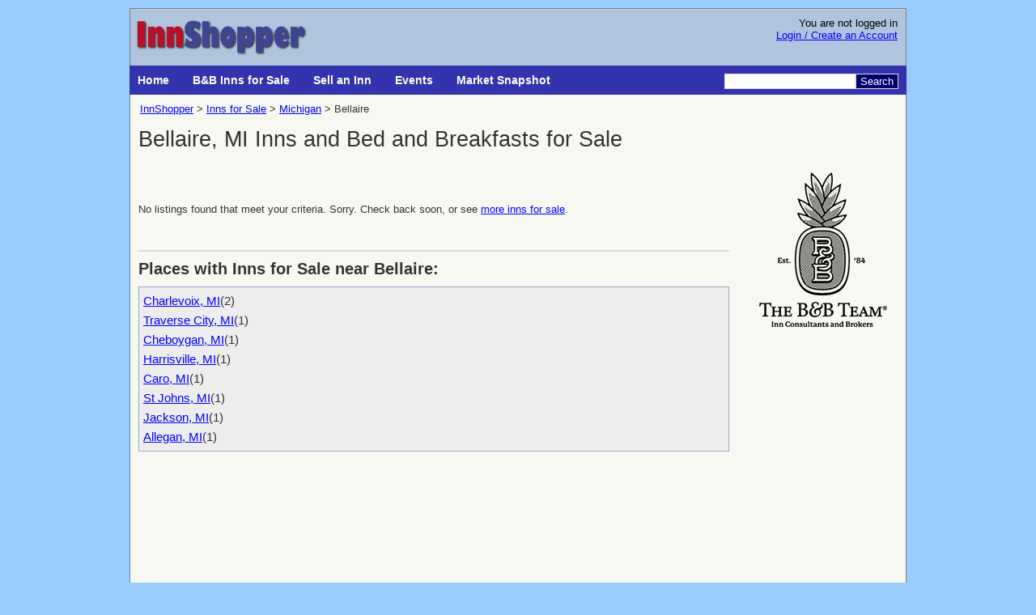

--- FILE ---
content_type: text/html; charset=utf-8
request_url: https://www.innshopper.com/Bellaire_MI.aspx
body_size: 5324
content:


<!DOCTYPE html>

<html lang="en">
<head>
    <title>
	Bellaire, MI Inns and Bed and Breakfasts for Sale
</title><meta name="viewport" content="width=device-width, initial-scale=1" /><link href="innshopper20210505.css" rel="stylesheet" type="text/css" />
        <link rel="canonical" href="Bellaire_MI.aspx"/>
<link rel="alternate" type="application/rss+xml" title="Bed and Breakfast Inns for Sale" href="InnShopperRSS.ashx" /><link rel="shortcut icon" type="image/x-icon" href="favicon.ico" />

    <script language="javascript" type="text/javascript">
        function GoogleSiteSearch() {
            document.location.href = 'siteSearch.aspx?cx=partner-pub-6027610448450393:ggaopcq8esg&cof=FORID%3A10&ie=UTF-8&q=' + escape(document.getElementById('q').value) + '&sa=Search';
        }

        function SubmitOnEnter(myfield, e) {
            var keycode;
            if (window.event) keycode = window.event.keyCode;
            else if (e) keycode = e.which;
            else return true;
            if (keycode == 13) {
                GoogleSiteSearch();
                return false;
            }
            else return true;
        }
    </script>

    <script type="text/javascript">
        (function (i, s, o, g, r, a, m) {
            i['GoogleAnalyticsObject'] = r; i[r] = i[r] || function () {
                (i[r].q = i[r].q || []).push(arguments)
            }, i[r].l = 1 * new Date(); a = s.createElement(o),
            m = s.getElementsByTagName(o)[0]; a.async = 1; a.src = g; m.parentNode.insertBefore(a, m)
        })(window, document, 'script', 'https://www.google-analytics.com/analytics.js', 'ga');

        ga('create', 'UA-8484205-1', 'auto');
        ga('send', 'pageview');
    </script>

<meta name="Description" content="Bellaire, MI Inns and Bed and Breakfasts for Sale" /></head>
<body id="MB">
    <form method="post" action="./Bellaire_MI.aspx?searchtype=city&amp;country=USA&amp;stateprovince=MI&amp;city=Bellaire" id="F1">
<div class="aspNetHidden">
<input type="hidden" name="__VIEWSTATE" id="__VIEWSTATE" value="/[base64]/DAPROQRmKhVplzjYnSMVVTLcPh698k25n/o=" />
</div>

<div class="aspNetHidden">

	<input type="hidden" name="__VIEWSTATEGENERATOR" id="__VIEWSTATEGENERATOR" value="35BBA2C3" />
</div>

    <!-- Begin Wrapper -->
    <div id="wrapper">

    <!-- Begin Header -->
    <div id="header">
	    <a href="/"><img src="/Images/innshopper.jpg" width="218" height="50" alt="Bed and Breakfast Inns for sale" /></a>
        <span id="litLoginStatusLine1" class="loginstatusline1">You are not logged in</BR></span>
        <a href="login.aspx?returnafterlogin=1">Login / Create an Account</a>
        
        
        		   
    </div>
    <!-- End Header -->

    <!-- Begin Nav-->
	<div id="nav">
        <div id="menu-container">
            <a id="menu-toggle" href="#">&#9776; Menu</a>
            <div id="menu-items">
	            <a href="/">Home</a>
	            <a href="find-inns-for-sale.aspx">B&B Inns for Sale</a>
	            <a href="list-inns-for-sale.aspx">Sell an Inn</a>
                <a href="InnkeepingEvents.aspx">Events</a>
	            <a href="inn-market-snapshot.aspx">Market Snapshot</a>
            </div>
        </div>
	    <label for="q"><a id="sa" onclick="JavaScript:GoogleSiteSearch();">Search</a></label><input type="text" name="q" size="25" id="q" onkeypress="return SubmitOnEnter(this,event);" />	   
	</div>
	<!-- End Nav-->

    <!-- Begin Content -->
    <div id="content">
        
    

<div class="breadcrumb">
    <ol itemscope itemtype="http://schema.org/BreadcrumbList">
        <li itemprop="itemListElement" itemscope itemtype="http://schema.org/ListItem"><a itemprop="item" href="/"><span itemprop="name">InnShopper</span></a><meta itemprop="position" content="1" /></li>
        <li itemprop="itemListElement" itemscope itemtype="http://schema.org/ListItem"><a itemprop="item" href="find-inns-for-sale.aspx"><span itemprop="name">Inns for Sale</span></a><meta itemprop="position" content="2" /></li>
        <li itemprop="itemListElement" itemscope itemtype="http://schema.org/ListItem"><a itemprop="item" href="Michigan.aspx"><span itemprop="name">Michigan</span></a><meta itemprop="position" content="4" /></li><li>Bellaire</li>
    </ol>
</div>
<br />

<h1 class="pageheader">Bellaire, MI Inns and Bed and Breakfasts for Sale</h1>
<br />
 



<div id="SRlistings">
    

    <div id="bodycontent_pnlNoResults">
	
        <p>
        <br /><br />
        No listings found that meet your criteria.  Sorry.  Check back soon, or see <a href="find-inns-for-sale.aspx">more inns for sale</a>.
        </p>
    
</div>
    
    <div id="bodycontent_pnlNearby">
	
    <br /><br />
    <div class="RelatedPages">
    <h2>Places with Inns for Sale near Bellaire:</h2>
        <div>
            
	            <a href="Charlevoix_MI.aspx">Charlevoix, MI</a>(2)<br />
            
	            <a href="Traverse City_MI.aspx">Traverse City, MI</a>(1)<br />
            
	            <a href="Cheboygan_MI.aspx">Cheboygan, MI</a>(1)<br />
            
	            <a href="Harrisville_MI.aspx">Harrisville, MI</a>(1)<br />
            
	            <a href="Caro_MI.aspx">Caro, MI</a>(1)<br />
            
	            <a href="St Johns_MI.aspx">St Johns, MI</a>(1)<br />
            
	            <a href="Jackson_MI.aspx">Jackson, MI</a>(1)<br />
            
	            <a href="Allegan_MI.aspx">Allegan, MI</a>(1)<br />
            
        </div>
    </div>
    
</div>

    

</div>
    
<div id="SRads">
    <a href="https://www.bbteam.com" target="_blank" rel="nofollow noopener"><img src="../NativeContent/bbteam 160x200 new.png" width="160" height="200" alt="The Bed and Breakfast Team" border =0></a>&nbsp;<br>
        
    <!-- Responsive1 -->
    <ins class="adsbygoogle"
            style="display:block"
            data-ad-client="ca-pub-6027610448450393"
            data-ad-slot="3437976093"
            data-ad-format="auto"
            data-full-width-responsive="true"></ins>
    <script>
        (adsbygoogle = window.adsbygoogle || []).push({});
    </script>

    
    <div id="bodycontent_pnlAdOpportunities">
	
    <br />
    <a href="advertise.aspx">Advertising Opportunities at InnShopper</a>
</div>
</div>



	    <div class="clear"></div>
	</div>
	<!-- End Content -->

	<!-- Begin Footer -->
	<div id="footer">
	    <div>
	    Buy or Sell:<br />       
            <a href="find-inns-for-sale.aspx">Bed and Breakfast Inns for Sale</a><br /> 
            <a href="list-inns-for-sale.aspx">Sell a Bed and Breakfast Inn</a> 
	    </div>
	    <div>
	    Tools and Links:<br />      
            <a href="inn-market-snapshot.aspx">Inn Marketplace Data Snapshot</a><br /> 
            <a href="innkeeper-links.aspx">Helpful Links for Innkeepers</a>   
	    </div>
	    <div>
	    Contact:<br />       
            <a href="mailto:admin@innshopper.com">Email Us</a><br /> 
            <a href="advertise.aspx">Advertising Opportunities</a>
	    </div>
	    <div>
	    Follow us for new listings:<br />      
            <a target="_blank" rel="noopener" href="https://www.facebook.com/pages/InnShoppercom-Bed-and-Breakfast-Inns-for-Sale/266094166103"><img border="0" alt="Become an InnShopper fan on Facebook" height="32" width="32" src="/Images/facebook-32x32.png" /></a> 
            <!-- <a target="_blank" rel="noopener" href="https://twitter.com/innshopper"><img border="0" alt="Follow InnShopper on Twitter" height="32" width="32" src="/Images/twitter-32x32.png" /></a> -->
            <a target="_blank" href="InnShopperRSS.ashx"><img alt="InnShopper RSS feed" border="0" height="32" width="32" src="/Images/feed-32x32.png" /></a>
	    </div>
	    <br /><b>&copy;2008-2025 InnShopper</b><br /> By using this site you agree to our <a href="termsofuse.aspx">Terms of Use</a>  

        <br /><br />
        <!-- <a target="_blank" rel="noopener" href="https://www.rezstream.com/partners/innshopper/"><img style="max-width: 90%; width: auto; height: auto;" width="728" height="90" src="NativeContent/rezStreamPartner.gif" alt="Try rezStream" /></a> -->

    </div>
	<!-- End Footer -->
		 
    </div>
    <!-- End Wrapper -->

    </form>
    
    <script async src="https://pagead2.googlesyndication.com/pagead/js/adsbygoogle.js"></script>

</body>
</html>


--- FILE ---
content_type: text/html; charset=utf-8
request_url: https://www.google.com/recaptcha/api2/aframe
body_size: 266
content:
<!DOCTYPE HTML><html><head><meta http-equiv="content-type" content="text/html; charset=UTF-8"></head><body><script nonce="cnHJlheRB3MISpY3r7qtBA">/** Anti-fraud and anti-abuse applications only. See google.com/recaptcha */ try{var clients={'sodar':'https://pagead2.googlesyndication.com/pagead/sodar?'};window.addEventListener("message",function(a){try{if(a.source===window.parent){var b=JSON.parse(a.data);var c=clients[b['id']];if(c){var d=document.createElement('img');d.src=c+b['params']+'&rc='+(localStorage.getItem("rc::a")?sessionStorage.getItem("rc::b"):"");window.document.body.appendChild(d);sessionStorage.setItem("rc::e",parseInt(sessionStorage.getItem("rc::e")||0)+1);localStorage.setItem("rc::h",'1769885206568');}}}catch(b){}});window.parent.postMessage("_grecaptcha_ready", "*");}catch(b){}</script></body></html>